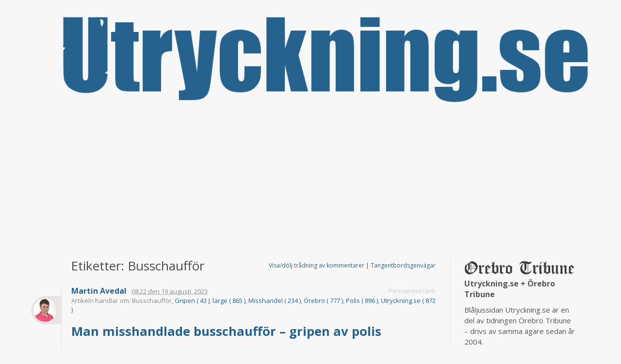

--- FILE ---
content_type: text/html; charset=UTF-8
request_url: https://utryckning.se/amne/busschauffor/
body_size: 7760
content:
<!DOCTYPE html PUBLIC "-//W3C//DTD XHTML 1.0 Transitional//EN" "http://www.w3.org/TR/xhtml1/DTD/xhtml1-transitional.dtd">
<html xmlns="http://www.w3.org/1999/xhtml" lang="sv-SE">
<head profile="http://gmpg.org/xfn/11">
<meta http-equiv="Content-Type" content="text/html; charset=UTF-8" />
<title>Busschaufför-arkiv &ndash; Utryckning.se</title>
<meta name="viewport" content="width=device-width, initial-scale=1.0" />
<link rel="pingback" href="https://utryckning.se/xmlrpc.php" />

<!-- This site is optimized with the Yoast SEO Premium plugin v12.8 - https://yoast.com/wordpress/plugins/seo/ -->
<meta name="robots" content="max-snippet:-1, max-image-preview:large, max-video-preview:-1"/>
<link rel="canonical" href="https://utryckning.se/amne/busschauffor/" />
<meta property="og:locale" content="sv_SE" />
<meta property="og:type" content="object" />
<meta property="og:title" content="Busschaufför-arkiv &ndash; Utryckning.se" />
<meta property="og:url" content="https://utryckning.se/amne/busschauffor/" />
<meta property="og:site_name" content="Utryckning.se" />
<meta property="fb:app_id" content="560362844464058" />
<meta property="og:image" content="https://utryckning.se/wp-content/uploads/sites/2/2019/02/Utryckning-Orebro-Tribune-Facebook-Standard-1200x900.jpg" />
<meta property="og:image:secure_url" content="https://utryckning.se/wp-content/uploads/sites/2/2019/02/Utryckning-Orebro-Tribune-Facebook-Standard-1200x900.jpg" />
<meta property="og:image:width" content="1200" />
<meta property="og:image:height" content="901" />
<meta name="twitter:card" content="summary_large_image" />
<meta name="twitter:title" content="Busschaufför-arkiv &ndash; Utryckning.se" />
<meta name="twitter:image" content="https://utryckning.se/wp-content/uploads/sites/2/2019/02/Utryckning-Orebro-Tribune-Facebook-Standard-1200x900.jpg" />
<script type='application/ld+json' class='yoast-schema-graph yoast-schema-graph--main'>{"@context":"https://schema.org","@graph":[{"@type":"WebSite","@id":"https://utryckning.se/#website","url":"https://utryckning.se/","name":"Utryckning.se","description":"Utryckning.se \u00e4r en webbtidning med aktuella bl\u00e5ljus-artiklar fr\u00e5n \u00d6rebro l\u00e4n - \u00d6rebro Tribune","potentialAction":{"@type":"SearchAction","target":"https://utryckning.se/?s={search_term_string}","query-input":"required name=search_term_string"}},{"@type":"CollectionPage","@id":"https://utryckning.se/amne/busschauffor/#webpage","url":"https://utryckning.se/amne/busschauffor/","inLanguage":"sv-SE","name":"Busschauff\u00f6r-arkiv &ndash; Utryckning.se","isPartOf":{"@id":"https://utryckning.se/#website"}}]}</script>
<!-- / Yoast SEO Premium plugin. -->

		<script type="text/javascript">
			// <![CDATA[

			// P2 Configuration
			var ajaxUrl                 = "https://utryckning.se/wp-admin/admin-ajax.php?p2ajax=true";
			var ajaxReadUrl             = "https://utryckning.se/feed/p2.ajax/?p2ajax=true";
			var updateRate              = "30000"; // 30 seconds
			var nonce                   = "153d9f90c1";
			var login_url               = "https://utryckning.se/wp-login.php?redirect_to=https%3A%2F%2Futryckning.se%2Famne%2Fbusschauffor%2F";
			var templateDir             = "https://utryckning.se/wp-content/themes/p2";
			var isFirstFrontPage        = 0;
			var isFrontPage             = 0;
			var isSingle                = 0;
			var isPage                  = 0;
			var isUserLoggedIn          = 0;
			var prologueTagsuggest      = 1;
			var prologuePostsUpdates    = 1;
			var prologueCommentsUpdates = 1;
			var getPostsUpdate          = 0;
			var getCommentsUpdate       = 0;
			var inlineEditPosts         = 1;
			var inlineEditComments      = 1;
			var wpUrl                   = "https://utryckning.se";
			var rssUrl                  = "";
			var pageLoadTime            = "2026-02-01 00:10:46";
			var commentsOnPost          = new Array;
			var postsOnPage             = new Array;
			var postsOnPageQS           = '';
			var currPost                = -1;
			var currComment             = -1;
			var commentLoop             = false;
			var lcwidget                = false;
			var hidecomments            = false;
			var commentsLists           = '';
			var newUnseenUpdates        = 0;
			var mentionData             = null;
			var p2CurrentVersion        = 3;
			var p2StoredVersion         = 3;
			// ]]>
		</script>
<link rel='dns-prefetch' href='//s.w.org' />
<link rel="alternate" type="application/rss+xml" title="Utryckning.se &raquo; flöde" href="https://utryckning.se/feed/" />
<link rel="alternate" type="application/rss+xml" title="Utryckning.se &raquo; kommentarsflöde" href="https://utryckning.se/comments/feed/" />
		<script type="text/javascript">
		//<![CDATA[
		var wpLocale = {"month":["januari","februari","mars","april","maj","juni","juli","augusti","september","oktober","november","december"],"monthabbrev":["jan","feb","mar","apr","maj","jun","jul","aug","sep","okt","nov","dec"],"weekday":["s\u00f6ndag","m\u00e5ndag","tisdag","onsdag","torsdag","fredag","l\u00f6rdag"],"weekdayabbrev":["s\u00f6n","m\u00e5n","tis","ons","tor","fre","l\u00f6r"]};
		//]]>
		</script>
		<link rel="alternate" type="application/rss+xml" title="Utryckning.se &raquo; etikettflöde för Busschaufför" href="https://utryckning.se/amne/busschauffor/feed/" />
		<script type="text/javascript">
			window._wpemojiSettings = {"baseUrl":"https:\/\/s.w.org\/images\/core\/emoji\/12.0.0-1\/72x72\/","ext":".png","svgUrl":"https:\/\/s.w.org\/images\/core\/emoji\/12.0.0-1\/svg\/","svgExt":".svg","source":{"concatemoji":"https:\/\/utryckning.se\/wp-includes\/js\/wp-emoji-release.min.js?ver=5.2.23"}};
			!function(e,a,t){var n,r,o,i=a.createElement("canvas"),p=i.getContext&&i.getContext("2d");function s(e,t){var a=String.fromCharCode;p.clearRect(0,0,i.width,i.height),p.fillText(a.apply(this,e),0,0);e=i.toDataURL();return p.clearRect(0,0,i.width,i.height),p.fillText(a.apply(this,t),0,0),e===i.toDataURL()}function c(e){var t=a.createElement("script");t.src=e,t.defer=t.type="text/javascript",a.getElementsByTagName("head")[0].appendChild(t)}for(o=Array("flag","emoji"),t.supports={everything:!0,everythingExceptFlag:!0},r=0;r<o.length;r++)t.supports[o[r]]=function(e){if(!p||!p.fillText)return!1;switch(p.textBaseline="top",p.font="600 32px Arial",e){case"flag":return s([55356,56826,55356,56819],[55356,56826,8203,55356,56819])?!1:!s([55356,57332,56128,56423,56128,56418,56128,56421,56128,56430,56128,56423,56128,56447],[55356,57332,8203,56128,56423,8203,56128,56418,8203,56128,56421,8203,56128,56430,8203,56128,56423,8203,56128,56447]);case"emoji":return!s([55357,56424,55356,57342,8205,55358,56605,8205,55357,56424,55356,57340],[55357,56424,55356,57342,8203,55358,56605,8203,55357,56424,55356,57340])}return!1}(o[r]),t.supports.everything=t.supports.everything&&t.supports[o[r]],"flag"!==o[r]&&(t.supports.everythingExceptFlag=t.supports.everythingExceptFlag&&t.supports[o[r]]);t.supports.everythingExceptFlag=t.supports.everythingExceptFlag&&!t.supports.flag,t.DOMReady=!1,t.readyCallback=function(){t.DOMReady=!0},t.supports.everything||(n=function(){t.readyCallback()},a.addEventListener?(a.addEventListener("DOMContentLoaded",n,!1),e.addEventListener("load",n,!1)):(e.attachEvent("onload",n),a.attachEvent("onreadystatechange",function(){"complete"===a.readyState&&t.readyCallback()})),(n=t.source||{}).concatemoji?c(n.concatemoji):n.wpemoji&&n.twemoji&&(c(n.twemoji),c(n.wpemoji)))}(window,document,window._wpemojiSettings);
		</script>
		<style type="text/css">
img.wp-smiley,
img.emoji {
	display: inline !important;
	border: none !important;
	box-shadow: none !important;
	height: 1em !important;
	width: 1em !important;
	margin: 0 .07em !important;
	vertical-align: -0.1em !important;
	background: none !important;
	padding: 0 !important;
}
</style>
	<link rel='stylesheet' id='wp-block-library-css'  href='https://utryckning.se/wp-includes/css/dist/block-library/style.min.css?ver=5.2.23' type='text/css' media='all' />
<link rel='stylesheet' id='p2-css'  href='https://utryckning.se/wp-content/themes/utryckning/style.css?ver=5.2.23' type='text/css' media='all' />
<link rel='stylesheet' id='p2-print-style-css'  href='https://utryckning.se/wp-content/themes/p2/style-print.css?ver=20120807' type='text/css' media='print' />
<link rel='stylesheet' id='googleFonts-css'  href='//fonts.googleapis.com/css?family=Open+Sans%3A400%2C700%2C300&#038;ver=5.2.23' type='text/css' media='all' />
<script type='text/javascript' src='https://utryckning.se/wp-includes/js/jquery/jquery.js?ver=1.12.4-wp'></script>
<script type='text/javascript' src='https://utryckning.se/wp-includes/js/jquery/jquery-migrate.min.js?ver=1.4.1'></script>
<script type='text/javascript' src='https://utryckning.se/wp-includes/js/jquery/jquery.color.min.js?ver=2.1.1'></script>
<script type='text/javascript'>
/* <![CDATA[ */
var userSettings = {"url":"\/","uid":"0","time":"1769904646","secure":"1"};
/* ]]> */
</script>
<script type='text/javascript' src='https://utryckning.se/wp-includes/js/utils.min.js?ver=5.2.23'></script>
<script type='text/javascript' src='https://utryckning.se/wp-includes/js/comment-reply.min.js?ver=5.2.23'></script>
<script type='text/javascript' src='https://utryckning.se/wp-content/themes/p2/js/jquery.scrollTo-min.js?ver=20120402'></script>
<script type='text/javascript' src='https://utryckning.se/wp-content/themes/p2/js/wp-locale.js?ver=20130819'></script>
<script type='text/javascript' src='https://utryckning.se/wp-content/themes/p2/js/spin.js?ver=20120704'></script>
<script type='text/javascript'>
/* <![CDATA[ */
var p2txt = {"tags":"<br \/>Taggar:","tagit":"Tagga","citation":"Refererande citat","title":"Inl\u00e4ggstitel","goto_homepage":"G\u00e5 till startsidan","n_new_updates":"%d nya uppdateringar","n_new_comments":"%d nya kommentarer","jump_to_top":"Till toppen av sidan","not_posted_error":"Ett fel uppstod, ditt inl\u00e4gg postades inte","update_posted":"Din uppdatering har postats","loading":"Laddar...","cancel":"Avbryt","save":"Spara","hide_threads":"G\u00f6m tr\u00e5dar","show_threads":"Visa tr\u00e5dar","unsaved_changes":"Dina kommentarer eller inl\u00e4gg kommer att g\u00e5 f\u00f6rlorade om du forts\u00e4tter.","date_time_format":"%1$s <em>den<\/em> %2$s","date_format":"j F, Y","time_format":"H:i","autocomplete_prompt":"Efter att ha angett ett @, ange ett namn eller anv\u00e4ndarnamn f\u00f6r att hitta en medlem f\u00f6r denna webbplats","no_matches":"Inga matchningar.","comment_cancel_ays":"\u00c4r du s\u00e4ker p\u00e5 att du vill ta bort denna kommentar? Dess inneh\u00e5ll kommer att raderas.","oops_not_logged_in":"Oops! Verkar som om du inte loggat in.","please_log_in":"Logga in igen","whoops_maybe_offline":"Hoppsan! Ser ut som du inte \u00e4r ansluten till servern. P2 kunde inte ansluta till WordPress.","required_filed":"Detta f\u00e4lt \u00e4r obligatoriskt."};
try{convertEntities(p2txt);}catch(e){};;
/* ]]> */
</script>
<script type='text/javascript' src='https://utryckning.se/wp-content/themes/p2/js/p2.js?ver=20140603'></script>
<link rel='https://api.w.org/' href='https://utryckning.se/wp-json/' />
<link rel="EditURI" type="application/rsd+xml" title="RSD" href="https://utryckning.se/xmlrpc.php?rsd" />
<link rel="wlwmanifest" type="application/wlwmanifest+xml" href="https://utryckning.se/wp-includes/wlwmanifest.xml" /> 
<meta name="generator" content="WordPress 5.2.23" />
<style type="text/css">
.is-js .hide-if-js {
	display: none;
}
.p2-task-list ul {
	margin-left: 0 !important;
}
.p2-task-list ul ul {
	margin-left: 20px !important;
}
.p2-task-list li {
	list-style: none;
}
</style>
<script type="text/javascript">
jQuery( function( $ ) {
	$( 'body' )
		.addClass( 'is-js' )
		.delegate( '.p2-task-list :checkbox', 'click', function() {
			var $this = $( this ),
			    $li = $this.parents( 'li:first' ),
			    $form = $this.parents( 'form:first' ),
			    data = $li.find( ':input' ).serialize(),
			    colorEl = $li, origColor = $li.css( 'background-color' ), color;

			while ( colorEl.get(0).tagName && colorEl.css( 'background-color' ).match( /^\s*(rgba\s*\(\s*0+\s*,\s*0+\s*,\s*0+\s*,\s*0+\s*\)|transparent)\s*$/ ) ) {
				colorEl = colorEl.parent();
			}

			color = colorEl.get(0).tagName ? colorEl.css( 'background-color' ) : '#ffffff';

			data += '&ajax=1&' + $form.find( '.submit :input' ).serialize();

			$.post( $form.attr( 'action' ), data, function( response ) {
				if ( '1' === response )
					$li.css( 'background-color', '#F6F3D1' ).animate( { backgroundColor: color }, 'slow', function() { $li.css( 'background-color', origColor ); } );
			} );
	} );
} );
</script>
	<style id="p2-header-style" type="text/css">
		</style>
<style type="text/css" id="custom-background-css">
body.custom-background { background-color: #f7f7f7; }
</style>
	<link rel="icon" href="https://utryckning.se/wp-content/uploads/sites/2/2019/02/cropped-logga-OT512-32x32.png" sizes="32x32" />
<link rel="icon" href="https://utryckning.se/wp-content/uploads/sites/2/2019/02/cropped-logga-OT512-192x192.png" sizes="192x192" />
<link rel="apple-touch-icon-precomposed" href="https://utryckning.se/wp-content/uploads/sites/2/2019/02/cropped-logga-OT512-180x180.png" />
<meta name="msapplication-TileImage" content="https://utryckning.se/wp-content/uploads/sites/2/2019/02/cropped-logga-OT512-270x270.png" />
</head>
<body class="archive tag tag-busschauffor tag-1055 custom-background">
<div id="header">

	<div id="logo" class="sleeve">
		<a href="https://utryckning.se"><img src="https://utryckning.se/wp-content/themes/utryckning/img/utryckning-se-logotyp.png" alt="Utryckning.se"></a>

				
	</div>
</div>

<div id="wrapper">

<div class="sleeve_main">

	<div id="main">
		<h2>Etiketter: Busschaufför			<span class="controls">
				<a href="#" id="togglecomments"> Visa/dölj trådning av kommentarer</a> | <a href="#directions" id="directions-keyboard">Tangentbordsgenvägar</a>
			</span>
		</h2>

		
			<ul id="postlist">
			
				<li id="prologue-2164" class="post-2164 post type-post status-publish format-standard hentry category-lokalt-orebro category-utryckning-punkt-se tag-busschauffor tag-gripen tag-large tag-misshandel tag-orebro tag-polis tag-utryckning-se">
	
		<a href="https://utryckning.se/author/martin_avedal/" title="Inlägg av Martin Avedal ( @martin_avedal )" class="post-avatar">
			<img alt='' src='https://secure.gravatar.com/avatar/1293ce1e96600a7f26a18a84c36a2539?s=48&#038;d=mm&#038;r=x' srcset='https://secure.gravatar.com/avatar/1293ce1e96600a7f26a18a84c36a2539?s=96&#038;d=mm&#038;r=x 2x' class='avatar avatar-48 photo' height='48' width='48' />		</a>
		<h4>
					<a href="https://utryckning.se/author/martin_avedal/" title="Inlägg av Martin Avedal ( @martin_avedal )">Martin Avedal</a>
				<span class="meta">
			<abbr title="2023-08-19T08:22:38Z">10:22 <em>den</em> 19 August, 2023</abbr>			<span class="actions">
				<a href="https://utryckning.se/2023/08/19/man-misshandlade-busschauffor-gripen-av-polis/" class="thepermalink" title="Permanent länk">Permanent länk</a>
				
							</span>
							<span class="tags">
					<br />Artikeln handlar om: Busschaufför, <a href="https://utryckning.se/amne/gripen/" rel="tag">Gripen ( 43 )</a>, <a href="https://utryckning.se/amne/large/" rel="tag">large ( 865 )</a>, <a href="https://utryckning.se/amne/misshandel/" rel="tag">Misshandel ( 234 )</a>, <a href="https://utryckning.se/amne/orebro/" rel="tag">Örebro ( 777 )</a>, <a href="https://utryckning.se/amne/polis/" rel="tag">Polis ( 896 )</a>, <a href="https://utryckning.se/amne/utryckning-se/" rel="tag">Utryckning.se ( 872 )</a> &nbsp;&nbsp;
				</span>
					</span>
	</h4>

	
	<div id="content-2164" class="postcontent">
	<h2><a href="https://utryckning.se/2023/08/19/man-misshandlade-busschauffor-gripen-av-polis/">Man misshandlade busschaufför &#8211; gripen av polis&nbsp;</a></h2>
<p>Det var vid klockan 07:35 på lördagsmorgonen som polisen fick in ett larm från en busschaufför i Örebro. Larmet ska handla om en misshandel som skett i anslutning till bussen.  </p>



<p>Enligt uppgifter skall busschauffören blivit misshandlad av en manlig resenär. Detta efter att mannen av ordningsskäl blivit ombedd att lämna bussen. Denne ska då utdelat ett flertal slag mot chauffören som ådrog sig skador. </p>



<p>&#8212;  Den misstänkte gärningsmannen kunde gripas av polis en halvtimme senare, skriver polisen på sin hemsida.         </p>
	</div>

</li>

			
				<li id="prologue-788" class="post-788 post type-post status-publish format-standard hentry category-utryckning-punkt-se tag-busschauffor tag-orebro tag-ran tag-utryckning-se">
	
		<a href="https://utryckning.se/author/erikxxon/" title="Inlägg av Håkan Eriksson ( @erikxxon )" class="post-avatar">
			<img alt='' src='https://secure.gravatar.com/avatar/da72096bfd8e4e397382876f72b5199c?s=48&#038;d=mm&#038;r=x' srcset='https://secure.gravatar.com/avatar/da72096bfd8e4e397382876f72b5199c?s=96&#038;d=mm&#038;r=x 2x' class='avatar avatar-48 photo' height='48' width='48' />		</a>
		<h4>
					<a href="https://utryckning.se/author/erikxxon/" title="Inlägg av Håkan Eriksson ( @erikxxon )">Håkan Eriksson</a>
				<span class="meta">
			<abbr title="2019-08-22T13:36:55Z">15:36 <em>den</em> 22 August, 2019</abbr>			<span class="actions">
				<a href="https://utryckning.se/2019/08/22/ran-mot-en-busschauffor-vid-karlslund-i-orebro/" class="thepermalink" title="Permanent länk">Permanent länk</a>
				
							</span>
							<span class="tags">
					<br />Artikeln handlar om: Busschaufför, <a href="https://utryckning.se/amne/orebro/" rel="tag">Örebro ( 777 )</a>, <a href="https://utryckning.se/amne/ran/" rel="tag">Rån ( 103 )</a>, <a href="https://utryckning.se/amne/utryckning-se/" rel="tag">Utryckning.se ( 872 )</a> &nbsp;&nbsp;
				</span>
					</span>
	</h4>

	
	<div id="content-788" class="postcontent">
	<h2><a href="https://utryckning.se/2019/08/22/ran-mot-en-busschauffor-vid-karlslund-i-orebro/">Rån mot en busschaufför vid Karlslund i Örebro&nbsp;</a></h2>
<p>En busschaufför har strax efter 13-tiden på torsdagen tryckt på överfallslarmet efter att ha blivit utsatt för ett rån vid Karlslund i Örebro. Personen som utförde rånet försvann från platsen på en cykel.</p>



<h3>Misstänkt gripen av polis</h3>



<p>Flera polispatruller åkte mot platsen och en av patrullerna träffade på en person som stämde in på aktuellt signalement. Personen, en ung man född -02, är frihetsberövad som misstänkt för rån och kommer att bli förd till polishuset för förhör.</p>



<h3>Busschauffören skadad i samband med rånet</h3>



<p>Den utsatta chauffören fick skador på armarna i samband med rånet och kommer att bli undersökt av ambulanspersonal. Eventuellt har den som utförde rånet använt någon typ av stickvapen i samband med rånet.</p>



<p>Den person som utförde rånet fick med sig busschaufförens klocka och plånbok från platsen.</p>
	</div>

</li>

						</ul>

		
		<div class="navigation">
			<p class="nav-older"></p>
			<p class="nav-newer"></p>
		</div>

	</div> <!-- main -->

</div> <!-- sleeve -->

		<div id="sidebar">
	<div class="info">
	<a href="https://orebrotribune.se"><img src="https://utryckning.se/wp-content/themes/utryckning/img/orebrotribune-logotyp.png" alt="Örebro Tribune"></a>
	<div class="ottitle">Utryckning.se + Örebro Tribune</div>
	<div class="otinfotext"><p>Blåljussidan Utryckning.se är en del av tidningen Örebro Tribune – drivs av samma ägare sedan år 2004.</p></div>
	</div> <!-- // info -->
	
		<ul>
			<li id="p2_recent_tags-2" class="widget widget_p2_recent_tags"><h2 class="widgettitle">Läs fler artiklar om:</h2>
	<ul>
		<li>
			<a href="https://utryckning.se/amne/orebro/">Örebro</a>&nbsp;
			(&nbsp;777&nbsp;)
		</li>
			<li>
			<a href="https://utryckning.se/amne/lindesberg/">Lindesberg</a>&nbsp;
			(&nbsp;34&nbsp;)
		</li>
			<li>
			<a href="https://utryckning.se/amne/krog/">Krog</a>&nbsp;
			(&nbsp;1&nbsp;)
		</li>
			<li>
			<a href="https://utryckning.se/amne/sexuellt-ofredande/">Sexuellt ofredande</a>&nbsp;
			(&nbsp;16&nbsp;)
		</li>
			<li>
			<a href="https://utryckning.se/amne/large/">large</a>&nbsp;
			(&nbsp;865&nbsp;)
		</li>
			<li>
			<a href="https://utryckning.se/amne/restaurang/">Restaurang</a>&nbsp;
			(&nbsp;2&nbsp;)
		</li>
			<li>
			<a href="https://utryckning.se/amne/misshandel/">Misshandel</a>&nbsp;
			(&nbsp;234&nbsp;)
		</li>
			<li>
			<a href="https://utryckning.se/amne/brak/">Bråk</a>&nbsp;
			(&nbsp;53&nbsp;)
		</li>
			<li>
			<a href="https://utryckning.se/amne/behrn-arena/">Behrn Arena</a>&nbsp;
			(&nbsp;3&nbsp;)
		</li>
			<li>
			<a href="https://utryckning.se/amne/narkotikapaverkad/">narkotikapåverkad</a>&nbsp;
			(&nbsp;4&nbsp;)
		</li>
			<li>
			<a href="https://utryckning.se/amne/narkotikabrott/">Narkotikabrott</a>&nbsp;
			(&nbsp;28&nbsp;)
		</li>
			<li>
			<a href="https://utryckning.se/amne/polis/">Polis</a>&nbsp;
			(&nbsp;896&nbsp;)
		</li>
			<li>
			<a href="https://utryckning.se/amne/utryckning-se/">Utryckning.se</a>&nbsp;
			(&nbsp;872&nbsp;)
		</li>
			<li>
			<a href="https://utryckning.se/amne/karlskoga/">Karlskoga</a>&nbsp;
			(&nbsp;67&nbsp;)
		</li>
			<li>
			<a href="https://utryckning.se/amne/orebro-lan/">Örebro län</a>&nbsp;
			(&nbsp;268&nbsp;)
		</li>
			<li>
			<a href="https://utryckning.se/amne/skadegorelse/">Skadegörelse</a>&nbsp;
			(&nbsp;29&nbsp;)
		</li>
			<li>
			<a href="https://utryckning.se/amne/ljusnarsbergs-kommun/">Ljusnarsbergs kommun</a>&nbsp;
			(&nbsp;4&nbsp;)
		</li>
			<li>
			<a href="https://utryckning.se/amne/kopparberg/">Kopparberg</a>&nbsp;
			(&nbsp;14&nbsp;)
		</li>
			<li>
			<a href="https://utryckning.se/amne/avliden/">Avliden</a>&nbsp;
			(&nbsp;38&nbsp;)
		</li>
			<li>
			<a href="https://utryckning.se/amne/dodsfall/">dödsfall</a>&nbsp;
			(&nbsp;4&nbsp;)
		</li>
			<li>
			<a href="https://utryckning.se/amne/trafikolycka/">Trafikolycka</a>&nbsp;
			(&nbsp;101&nbsp;)
		</li>
			<li>
			<a href="https://utryckning.se/amne/ambulans/">Ambulans</a>&nbsp;
			(&nbsp;102&nbsp;)
		</li>
			<li>
			<a href="https://utryckning.se/amne/ica-maxi-universitet/">Ica Maxi Universitet</a>&nbsp;
			(&nbsp;1&nbsp;)
		</li>
			<li>
			<a href="https://utryckning.se/amne/sno/">Snö</a>&nbsp;
			(&nbsp;1&nbsp;)
		</li>
			<li>
			<a href="https://utryckning.se/amne/norrkopingsvagen/">Norrköpingsvägen</a>&nbsp;
			(&nbsp;1&nbsp;)
		</li>
			<li>
			<a href="https://utryckning.se/amne/vald-i-nara-relation/">våld i nära relation</a>&nbsp;
			(&nbsp;11&nbsp;)
		</li>
			<li>
			<a href="https://utryckning.se/amne/orebro-hockey/">Örebro Hockey</a>&nbsp;
			(&nbsp;1&nbsp;)
		</li>
			<li>
			<a href="https://utryckning.se/amne/garphyttam/">Garphyttam</a>&nbsp;
			(&nbsp;2&nbsp;)
		</li>
			<li>
			<a href="https://utryckning.se/amne/askersund/">Askersund</a>&nbsp;
			(&nbsp;39&nbsp;)
		</li>
			<li>
			<a href="https://utryckning.se/amne/valdtakt/">Våldtäkt</a>&nbsp;
			(&nbsp;15&nbsp;)
		</li>
			<li>
			<a href="https://utryckning.se/amne/degerfors/">Degerfors</a>&nbsp;
			(&nbsp;17&nbsp;)
		</li>
			<li>
			<a href="https://utryckning.se/amne/gripen/">Gripen</a>&nbsp;
			(&nbsp;43&nbsp;)
		</li>
			<li>
			<a href="https://utryckning.se/amne/grov-misshandel/">Grov Misshandel</a>&nbsp;
			(&nbsp;28&nbsp;)
		</li>
			<li>
			<a href="https://utryckning.se/amne/juldagen/">Juldagen</a>&nbsp;
			(&nbsp;1&nbsp;)
		</li>
			<li>
			<a href="https://utryckning.se/amne/rattfylleri/">Rattfylleri</a>&nbsp;
			(&nbsp;13&nbsp;)
		</li>
		</ul>
	</li>
		</ul>

		<div class="clear"></div>
		<div class="info">
	<div class="otinfotext">Läs igenom <a href="https://utryckning.se/anvandarvillkor/" alt="Användarvillkor">användarvillkor</a> och <a href="https://utryckning.se/integritetspolicy/" alt="Integritetspolicy">integritetspolicy</a></div>
	</div> <!-- // info -->
		<div id="annons"><script async src="//pagead2.googlesyndication.com/pagead/js/adsbygoogle.js"></script><!-- Örebro Tribune --><ins class="adsbygoogle" style="display:block" data-ad-client="ca-pub-7402106562978345" data-ad-slot="5671655556" data-ad-format="auto"></ins><script>(adsbygoogle = window.adsbygoogle || []).push({});</script></div>
	</div> <!-- // sidebar -->
	<div class="clear"></div>

</div> <!-- // wrapper -->

<div id="footer">
	<p>
		<a href="http://wordpress.org/" rel="generator">Drivs med WordPress.</a>	</p>
</div>

<div id="notify"></div>

<div id="help">
	<dl class="directions">
		<dt>c</dt><dd>compose new post</dd>
		<dt>j</dt><dd>next post/next comment</dd>
		<dt>k</dt> <dd>previous post/previous comment</dd>
		<dt>r</dt> <dd>reply</dd>
		<dt>e</dt> <dd>edit</dd>
		<dt>o</dt> <dd>show/hide comments</dd>
		<dt>t</dt> <dd>go to top</dd>
		<dt>l</dt> <dd>go to login</dd>
		<dt>h</dt> <dd>show/hide help</dd>
		<dt>shift + esc</dt> <dd>cancel</dd>
	</dl>
</div>


	<script type="text/javascript">
	/* <![CDATA[ */
		jQuery( document ).ready( function( $ ) {
			function hideComments() {
				$('.commentlist').hide();
				$('.discussion').show();
			}
			function showComments() {
				$('.commentlist').show();
				$('.discussion').hide();
			}
			
			$( "#togglecomments" ).click( function() {
				if ( $( '.commentlist' ).css( 'display' ) == 'none' ) {
					showComments();
				} else {
					hideComments();
				}
				return false;
			});
		});
	/* ]]> */
	</script><script type='text/javascript' src='https://utryckning.se/wp-includes/js/wp-embed.min.js?ver=5.2.23'></script>

</body>
</html>


--- FILE ---
content_type: text/html; charset=utf-8
request_url: https://www.google.com/recaptcha/api2/aframe
body_size: 264
content:
<!DOCTYPE HTML><html><head><meta http-equiv="content-type" content="text/html; charset=UTF-8"></head><body><script nonce="c1t9imUos9PrL71gK2_N4w">/** Anti-fraud and anti-abuse applications only. See google.com/recaptcha */ try{var clients={'sodar':'https://pagead2.googlesyndication.com/pagead/sodar?'};window.addEventListener("message",function(a){try{if(a.source===window.parent){var b=JSON.parse(a.data);var c=clients[b['id']];if(c){var d=document.createElement('img');d.src=c+b['params']+'&rc='+(localStorage.getItem("rc::a")?sessionStorage.getItem("rc::b"):"");window.document.body.appendChild(d);sessionStorage.setItem("rc::e",parseInt(sessionStorage.getItem("rc::e")||0)+1);localStorage.setItem("rc::h",'1769904648671');}}}catch(b){}});window.parent.postMessage("_grecaptcha_ready", "*");}catch(b){}</script></body></html>

--- FILE ---
content_type: text/css
request_url: https://utryckning.se/wp-content/themes/utryckning/style.css?ver=5.2.23
body_size: 4291
content:
/*
Theme Name: Utryckning - Orebro Tribune
Theme URI: https://orebrotribune.se/
Description: Tema för Utryckning.se - snabba uppdateringar och en responsive layout.
Author: ErikXXon
Author URI: https://orebrotribune.se/
Template: p2
Version: 1.5.8
License: GNU General Public License v2 or later
License URI: http://www.gnu.org/licenses/gpl-2.0.html
Tags: two-columns, responsive-layout, rtl-language-support, right-sidebar, white, light, front-page-post-form, translation-ready, custom-background, custom-header, custom-menu, post-formats, sticky-post, theme-options

This theme, like WordPress, is licensed under the GPL.
Use it to make something cool, have fun, and share what you've learned with others
*/

@import url("../p2/style.css");

/* General Resets */
body {
	background: #f7f7f7;
	color: #4b4a4a;
	font-size: 100%;
	margin: 0 auto;
	width: 90%;
}
a {
	border: 0 none;
}
a:hover {
	border: 0 none;
	text-decoration: underline;
}
#header, #wrapper, #footer {
	border: 0 none;
	box-shadow: none;
	width: auto;
}

#logo img {
    max-width: 100%;
    height: auto; }

/* Font Overrides */
body, form *, #respond #cancel-comment-reply-link, input, textarea, h1, h2, h3, #postbox label, #help dd, .inlineediting input.title {
	color: #4b4a4a;
	font-family: "Open Sans", "Helvetica Neue", Helvetica, Arial, sans-serif;
	font-weight: 400;
}
h1 {
	font-weight: 300;
}
code, pre {
	font-size: 13px;
}
#main p, #main ul, #main ol {
	font-size: 15px;
	line-height: 1.5;
}

/* Snabba ändringar */
#annons {
	margin-bottom: 15px;
}

.ottitle {
	font-weight: 600;
	font-size: 1em;
	margin-top: 5px;
	margin-bottom: 10px;
}

.otinfotext {
	font-size: 15px;
	line-height: 1.5;
}

.info {
	border-bottom: 5px solid #e9e3e3;
	margin-bottom: 15px;
	padding-bottom: 15px;
}
/* Dela */
.share-buttons {
	font-weight: 700;
    letter-spacing: 1px;
    margin: 30px 0;
    z-index: 2;
    position: relative;
    text-align: center;
    list-style-type: none;
    padding: 0;
    display: flex;
    flex-flow: row wrap;
    justify-content: space-between;
    align-content: flex-start;
}

.share-buttons li {
    height: auto;
    flex: 0 1 auto;
    width: calc(50% - 1px);
    margin-right: 1px;
}

.share-buttons li:last-child {
    width: 50%;
    margin-right: 0;
}

.share-buttons svg {
    fill: #fff;
    margin-right: 5px;
    width: 16px;
    height: 16px;
}


.share-buttons a {
    display: block;
    padding: 12px 12px 9px;
    text-align: center;
	color: #fff;
}

.share-buttons li:first-child a {
    border-radius: 3px 0 0 3px;
}

.share-buttons li:last-child a {
    border-radius: 0 3px 3px 0;
}

/* visited link */
.share-buttons a:visited {
    color: #fff;
}

/* mouse over link */
.share-buttons a:hover {
    color: #fff!important;
	text-decoration: none;
}

/* selected link */
.share-buttons a:active {
  color: #fff;
}

.share-twitter	{
    background: #1da1f2;
}

.share-facebook	{
    background: #3b5998;
}

.discourselink {
	padding: 10px 0;
	font-size: 15px;
	line-height: 1.5;
}

@media (min-width: 620px) {
	.discourselink {
		border-left: 1px solid #e9e3e3;
		border-top: 0 none;
		margin: 0 0 0 62px;
		padding: 0 0 0 20px;
	}
}
/* Header */
body #header {
	-webkit-box-shadow: none;
	-moz-box-shadow: none;
	box-shadow: none;
	min-height: 0;
}
#header .sleeve {
	background: transparent;
	border: 0 none;
	box-shadow: none;
	display: block;
	margin: 10px 0 0 0;
}
@media (min-width: 620px) {
	#header .sleeve {
		margin: 30px 0 10px 62px;
	}
}

.page #header .sleeve {
	margin: 30px 0 10px 0;
}
#header .sleeve h1,
#header .sleeve small {
	font-size: 40px;
	line-height: 1.1;
	margin: 0;
	padding: 0 0 5px 0;
}
#header .sleeve small {
	color: #918c8c;
	font-size: 13px;
}


/* Wrapper */
#wrapper {
	background: none;
}
#wrapper .sleeve_main {
	margin-right: 0;
	width: 100%;
}
@media (min-width: 960px) {
	#wrapper .sleeve_main {
		border-right: 1px solid #e9e3e3;
		float: left;
		overflow: hidden;
		width: 75%;
	}
}
/* Input Resets */
button,
input[type="button"],
input[type="submit"] {
	-webkit-appearance: button;
}
#postbox input#posttitle,
#postbox input#postcitation,
#postbox textarea#posttext, textarea.posttext,
.inlineediting input[type="text"],
#wrapper form input[type="text"],
.textedit textarea {
	-webkit-box-sizing: border-box;
	-moz-box-sizing: border-box;
	box-sizing: border-box; 
	max-width: 100%;
	height: auto;
	width: 100%;
	-webkit-appearance: none;
}
#postbox input#posttitle,
#postbox textarea#posttext, 
textarea.posttext,
#postbox input#postcitation,
#postbox input#tags,
.inlineediting input[type="text"],
#wrapper form input[type="text"],
.textedit textarea {
	background: #fff;
	border: 1px solid #e9e3e3;
	-webkit-border-radius: 2px;
	-moz-border-radius: 2px;
	border-radius: 2px;
	margin: 0 0 7px 0;
}
#wrapper button, 
#wrapper input[type="submit"],
#searchform #searchsubmit 
#main .textedit input[type="submit"]{
	background: #e9e3e3;
	border: 0;
	border-width: 1px;
	-webkit-border-radius: 2px;
	-moz-border-radius: 2px;
	border-radius: 2px;
	color: #25628e;
	cursor: pointer;
	font-size: 14px;
	height: auto;
	line-height: 34px;
	padding: 0 10px;
}
#wrapper button:hover, 
#wrapper input[type="submit"]:hover,
#searchform #searchsubmit:hover {
	background: #25628e;
	color: #fff;
}
#postbox textarea#posttext:focus, 
#postbox input#tags:focus,
textarea.posttext:focus {
	border-color: #25628e;
	outline: none;
}

/* Main Navigation */
.main-navigation,
.page .main-navigation {
	background: #e9e3e3;
	border-radius: 2px;
	margin: 20px 0 30px 0;
	width: auto;
}
@media (min-width: 620px) {
	.main-navigation {
		margin: 20px 0 30px 82px;
	}
}
.main-navigation .menu li:hover {
	background: #f6f1f1;
}
.main-navigation .menu li a {
	color: #676565;
}
.main-navigation .menu ul {
	border-bottom: 1px solid #e9e3e3;
	border-left: 1px solid #e9e3e3;
	border-right: 1px solid #e9e3e3;
	-moz-box-shadow: none;
	-webkit-box-shadow: none;
	box-shadow: none;
}
.main-navigation .menu li li {
	background: #fff;
	border-top: 1px solid #e9e3e3;
}
.main-navigation .menu li li:hover {
	background: #f6f1f1;
}

/* Mobile Navigation */
#header h1.menu-toggle {
	background: #e9e3e3;
	display: block;
	font-size: 14px;
	font-weight: 400;
	margin: 10px 0 0 0;
	padding: 9px 0;
	text-align: center;
}
.main-small-navigation .menu {
	background: #fff;
	display: none;
	padding: 10px;
}
.main-small-navigation ul {
	list-style: none;
	margin: 0;
}
.main-small-navigation li {
	border-top: 1px dotted #ccc;
	line-height: 2;
	padding: 0;
}
.main-small-navigation .menu > li:first-child {
	border-top: none;
}
.main-small-navigation li a {
	border-bottom: 0;
	display: block;
}
.main-small-navigation li li a {
	padding-left: 12px;
}
.main-small-navigation li li li a {
	padding-left: 24px;
}
.main-small-navigation li li li li a {
	padding-left: 36px;
}

/* Post Box */
#postbox {
	background: transparent;
	margin: 0 0 40px 0;
	padding: 0;
}
@media (min-width: 960px) {
	#postbox {
		margin: 0 0 20px 0;
		padding: 0 30px 0 0;
	}
}
#post-types {
	float: none;
	margin: 0;
	padding: 0 0 20px 0;
	width: 100%;
}
@media (min-width: 620px) {
	#post-types {
		border-left: 1px solid #e9e3e3;
		margin: 0 0 0 62px;
		padding: 0 0 20px 20px;
		width: 100%;
	}
}
@media (min-width: 960px) {
	#post-types {
	}
}
#post-types li {
	float: left;
	font-size: 13px;
	margin: 0;
	width: 50%;
}
@media (min-width: 410px) {
	#post-types li {
		margin: 0 5px 0 0;
		width: auto;
	}
}
#post-types li a {
	border: 0 none;
	-webkit-border-radius: 2px;
	-moz-border-radius: 2px;
	border-radius: 2px;
	background: #e9e3e3;
	color: #25628e;
	display: block;
	float: none;
	margin: 0 3px 6px 0;
	padding: 4px 6px;
}
#post-types li:nth-child(even) a {
	margin: 0 0 6px 3px;
}
@media (min-width: 410px) {
	#post-types li:nth-child(even) a,
	#post-types li a {
		margin: 0;
	}
}
#post-types li a:hover {
	background: #d3cece;
}
#post-types li a.selected {
	background: #25628e !important;
	color: #fff;
}
.post-format-button:before {
	background: url(img/icons.png ) no-repeat;
}
#postbox label#post-prompt {
	display: block;
	float: none;
	font-size: 18px;
	margin: 0 0 5px 0;
	max-width: 100%;
}
@media (min-width: 410px) {
	#postbox label#post-prompt {
		display: inline-block;
	}
}
#postbox .inputarea {
	margin: 0;
	padding: 0;
}
@media (min-width: 620px) {
	#postbox .inputarea {
		border-left: 1px solid #e9e3e3;
		margin: 0 0 0 62px;
	}
}
form#new_post {
	margin: 0;
}
@media (min-width: 620px) {
	form#new_post {
		margin: 0 0 0 20px;
	}
}
#postbox input#tags {
	width: auto;
	float: none;
}
#postbox .postrow {
	height: auto;
	width: 100%;
}
#postbox input#submit {
	margin: 0;
	padding: 0 20px;
	float: right;
}
#media-buttons {
	display: inline-block;
	float: none;
	line-height: 32px;
	min-width: 0;
	position: static;
	right: auto;
	text-align: left;
	top: auto;
}
@media (min-width: 410px) {
	#media-buttons {
		float: right;
		line-height: 32px;
		position: relative;
		right: 0;
		text-align: right;
		top: 0;
	}
}
#media-buttons .add_media:after {
	top: 7px;
}

a, a:visited, h1 a:visited, a:active, #main .selected .actions a, #main .selected .actions a:link, #main .selected .actions a:visited, #help dt, #media-buttons .button {
	color: #25628e;
}
a:hover, h1 a:hover, #main .selected .actions a:hover, #main .selected .actions a:active {
	color: #3282ba
}


/* Avatars */
#postbox div.avatar,
#postlist .post-avatar,
.p2-recent-comments img.avatar {
	background: #fff;
	border-radius: 999px;
	display: inline-block;
	float: left;
	margin: 0;
	padding: 0;
	position: relative;
	width: auto;
	z-index: 2;
}
#postbox div.avatar {
	display: none;
}
@media (min-width: 620px) {
	#postbox div.avatar {
		display: inline-block;
	}
}
@media (min-width: 620px) {
	#postbox div.avatar,
	#postlist .post-avatar {
		background: #e9e3e3;
		border-radius: 999px 0 0 999px;
		width: 62px;
	}
}
#postbox div.avatar {
	background: #e9e3e3;
}
#postlist .post-avatar {
	margin: 0;
}
@media (min-width: 620px) {
	#postlist .post-avatar {
		margin: 20px 0 0 0;
	}
}
#postlist .post-avatar:hover {
	background: none;
	border: 0 none;
}
@media (min-width: 620px) {
	#postlist .post-avatar:hover {
		background: #d3cece;
	}
}
#postbox div.avatar img,
#main img.avatar {
	border: 4px solid #e9e3e3;
	border-radius: 999px;
	display: block;
	height: 32px;
	margin: 0 0 5px 0;
	width: 32px;
}
@media (min-width: 620px) {
	#postbox div.avatar img,
	#main img.avatar {
		border: 0 none;
		height: 48px;
		margin: 5px;
		width: 48px;
	}
}
#postbox .post-avatar:hover div.avatar img,
#main .post-avatar:hover img.avatar {
	border: 4px solid #d3cece;
}
@media (min-width: 620px) {
	#postbox .post-avatar:hover div.avatar img,
	#main .post-avatar:hover img.avatar {
		border: 0 none;
	}
}
#main .discussion img.avatar {
	height: 16px;
	width: 16px;
}
#main ul.commentlist img.avatar {
	height: 28px;
	margin: 0 12px 0 20px;
	width: 28px;
}
@media (min-width: 620px) {
	#main ul.commentlist img.avatar {
		border: 4px solid #e9e3e3;
		float: left;
		height: 32px;
		margin: 0 12px 0 12px;
		width: 32px;
	}
}
@media (min-width: 620px) {
	#main #postlist .commentlist li.depth-1 > img.avatar {
		margin-left: 0;
	}
} 


/* Main Content */
#main {
	background: transparent;
	padding: 0;
}
@media (min-width: 960px) {
	#main {
		padding: 0 30px 0 0;
	}
}
#main h2 {
	font-size: 26px;
	line-height: 1;
	margin: 0 0 10px 0;
	padding: 0;
	position: relative;
}
@media (min-width: 620px) {
	#main h2 {
		margin: 0 0 0 82px;
	}
}
.page #main h2 {
	margin: 0 0 20px 0;
}
#main .controls {
	display: none;
	font-size: 12px;
	line-height: 26px;
}
@media (min-width: 620px) {
	#main .controls {
		display: block;
		float: right;
		position: relative;
		right: auto;
		text-align: right; 
		top: auto;
	}
}
#main ul#postlist li > h4 {
	border-left: 1px solid #e9e3e3;
	font-size: 16px;
	margin: 0 0 0 20px;
	padding: 0 0 5px 0;
	position: relative;
	vertical-align: bottom;
	z-index: 1;
}
@media (min-width: 620px) {
	#main ul#postlist li > h4 {
		border: 0 none;
		border-left: 1px solid #e9e3e3;
		margin: 0 0 0 62px;
		padding: 0 0 10px 20px;
	}
}
.page #main ul#postlist li > h4 {
	border: 0 none;
	margin: 0;
	padding: 0 0 10px 0;
}
#main ul#postlist li > h4 > a {
	display: block;
	margin: 0 0 0 32px;
}
@media (min-width: 620px) {
	#main ul#postlist li > h4 > a {
		display: inline-block;
		margin: 0 6px 0 0;
	}
}
#main ul#postlist li > h4 .meta {
	font-size: 13px;
	margin: 0 0 0 0;
}
.meta abbr {
	display: block;
	margin: 0 0 0 32px;
}
@media (min-width: 620px) {
	.meta abbr {
		display: inline-block;
		margin: 0 6px 0 0;
	}
}
.tags {
	display: block;
	margin: 0 0 0 32px;
}
@media (min-width: 620px) {
	.tags {
		display: inline-block;
		margin: 0 0 0 0;
	}
}
.tags br {
	display: none;
}
#main p {
	color: #4b4a4a;
	margin: 0;
	padding: 0 0 1em 0;
}
.page blockquote {
	background: none;
	border-left: 3px solid #e9e3e3;
	margin: 20px;
	padding: 0 0 0 20px;
}
.page #main blockquote p {
	color: #918c8c;
}
#main .actions {
	display: block;
	float: none;
	margin: 0 0 0 32px;
	right: auto;
	position: relative;
	top: auto;
}
@media (min-width: 620px) {
	#main .actions {
		display: inline-block;
		float: right;
		margin: 0 0 0 10px;
		position: static;
	}
}
.page #main .actions {
	float: none;
	margin: 0;
	/*position: absolute;
	right: 0;
	top: -20px;*/
}

/* Posts */
#main ul#postlist, 
#main .post ul {
	overflow: visible;
}
#main ul#postlist li,
#main #postlist .commentlist li.bypostauthor,
#main ul#postlist ul.commentlist li {
	border-top: 0 none;
	padding: 20px 0 0 0;
}
#main ul#postlist li {
	padding: 30px 0 0 0;
}
.page #main ul#postlist li {
	padding: 0;
}
#postlist {
	clear: both;
}
.postcontent {
	border-top: 1px solid #e9e3e3;
	padding: 0 0 10px 0;
}
.page .postcontent {
	border: 0 none;
	margin: 0;
}
@media (min-width: 620px) {
	.postcontent {
		border-left: 1px solid #e9e3e3;
		border-top: 0 none;
		margin: 0 0 0 62px;
		padding: 0 0 0 20px;
	}
}

#main .postcontent p:first-child {
	padding: 1em 0;
}
@media (min-width: 620px) {
	#main .postcontent p:first-child {
		padding: 0 0 1em 0;
	}
}
#main .format-link .postcontent p,
#main .format-link .postcontent p:first-child {
	background: none;
	-webkit-border-radius: 0;
	-moz-border-radius: 0;
	border-radius: 0;
	-webkit-box-shadow: none;
	-moz-box-shadow: none;
	box-shadow: none;
	font-size: 15px !important;
	padding: 0;
}
#main .format-link .postcontent p a {
	background: #e4f2fd;
	-webkit-border-radius: 0 0 2px 2px;
	-moz-border-radius: 0 0 2px 2px;
	border-radius: 0 0 2px 2px;
	-webkit-box-shadow: none;
	-moz-box-shadow: none;
	box-shadow: none;
	display: block;
	font-size: 15px;
	padding: 12px;
}
@media (min-width: 620px) {
	#main .format-link .postcontent p a {
		-webkit-border-radius: 2px;
		-moz-border-radius: 2px;
		border-radius: 2px;
	}
}
#main .format-link .postcontent p a:hover {
	color: #25628e;
}
/* Status */
#main .format-status .postcontent p,
#main .format-status .postcontent p:first-child {
	background: #ffff9d;
	color: #cc0000;
	-webkit-border-radius: 0 0 2px 2px;
	-moz-border-radius: 0 0 2px 2px;
	border-radius: 0 0 2px 2px;
	-webkit-box-shadow: none;
	-moz-box-shadow: none;
	box-shadow: none;
	display: block;
	font-size: 15px;
	padding: 12px;
}
@media (min-width: 620px) {
	#main .format-status .postcontent p a {
		-webkit-border-radius: 2px;
		-moz-border-radius: 2px;
		border-radius: 2px;
	}
}


#main .postcontent blockquote p:first-child, 
#main .postcontent blockquote p:first-child {
	padding: 12px 0;
}
.category-quote blockquote, 
.format-quote blockquote {
	background: #f6f1f1;
	-webkit-border-radius: 0 0 2px 2px;
	-moz-border-radius: 0 0 2px 2px;
	border-radius: 0 0 2px 2px;
	-webkit-box-shadow: none;
	-moz-box-shadow: none;
	box-shadow: none;
	color: #656161;
	margin: 0;
	padding: 12px 12px 12px 48px;
	position: relative;
}
@media (min-width: 620px) {
	.category-quote blockquote, 
	.format-quote blockquote {
		-webkit-border-radius: 2px;
		-moz-border-radius: 2px;
		border-radius: 2px;
	}
}
#main .category-quote blockquote p, 
#main .format-quote blockquote p,
#main .category-quote blockquote p:first-child, 
#main .format-quote blockquote p:first-child {
	background: transparent;
	-webkit-border-radius: 0;
	-moz-border-radius: 0;
	border-radius: 0;
	-webkit-box-shadow: none;
	-moz-box-shadow: none;
	box-shadow: none;
	font-size: 15px;
	margin: 0 0 1em 0;
	padding: 0;
}
#main .category-quote blockquote:before, 
#main .format-quote blockquote:before {
	content: "“  ";
	font-family: Georgia, "Times New Roman", serif;
	font-size: 64px;
	left: 12px;
	line-height: 1;
	position: absolute;
	top: 10px;
}
#main .format-link .postcontent p a:hover {
	border: 0 none;
}
.category-quote blockquote cite:before, 
.format-quote blockquote cite:before {
	content: "\2014  ";
}
#main .discussion p {
	font-size: 13px;
	line-height: 1.2;
	margin: 0;
}
@media (min-width: 620px) {
	#main .discussion p {
		margin: 10px 0 0 82px;
	}
}
#main .discussion p a {
	color: #888;
}
#main .discussion p a:hover {
	color: #d54e20;
	border-bottom: 1px solid #d54e20;
	text-decoration: none;
}
.navigation {
	border-color: #e9e3e3;
	margin: 40px 0 0 0;
	padding: 20px 0;
}
.respond-wrap {
	margin: 30px 0 0 0;
}

/* Inline Editing */
.inlineediting .row2 {
	text-align: left;
}
.inlineediting .buttons {
	float: right;
	margin: 4px 0;
}
.inlineediting input[type="text"].tags {
	float: none;
	width: auto;
}
.textedit {
	background: transparent;
	margin-left: 0;
	padding: 0;
}


/* Inline Comments Header */
#main ul#postlist .inlinecomments h4 {
	border: 0 none;
	font-size: 13px;
	font-weight: bold;
	margin: 0 0 0 20px;
	padding: 0 0 5px 0;
}
@media (min-width: 620px) {
	#main ul#postlist .inlinecomments h4 {
		margin: 0;
	}
}
#main .inlinecomments .meta {
	font-size: 12px;
	font-weight: normal;
}
#main .inlinecomments .meta abbr {
	margin: 0 0 0 0;
}
@media (min-width: 620px) {
	#main .inlinecomments .meta abbr {
		margin: 0 6px 0 6px;
	}
}
#main .inlinecomments p {
	font-size: 13px;
	padding: 0 0 1em 0;
}
@media (min-width: 620px) {
	#main .inlinecomments p  {
		padding: 0 0 1em 0;
	}
}
#main .inlinecomments .actions {
	float: none;
	margin: 0;
}
@media (min-width: 1120px) {
	#main .inlinecomments .actions {
		float: right;
	}
}


/* Inline Comments */
.commentcontent {
	min-height: 0;
}
#main ul.commentlist {
	clear: both;
	margin-left: 0;
}
@media (min-width: 620px) {
	#main ul.commentlist {
		border-left: 1px solid #e9e3e3;
		margin: 0 0 0 62px;
		padding: 0 0 20px 20px;
	}
}
.page #main ul.commentlist {
	border: 0 none;
	border-top: 1px solid #e9e3e3;
	margin: 20px 0 0 0;
	padding: 20px 0;
}
#main #postlist .commentlist li,
#main #postlist .commentlist li.depth-1.newcomment {
	border-left: 1px solid #e9e3e3;
	margin: 0 0 0 20px;
}
@media (min-width: 620px) {
	#main #postlist .commentlist li,
	#main #postlist .commentlist li.depth-1.newcomment {
		border-left: 1px solid #e9e3e3;
		margin: 0 0 0 64px;
		padding: 20px 0 0 20px;
	}
}
#main #postlist .commentlist li.depth-1 {
	margin: 0 0 0 20px;
}
@media (min-width: 620px) {
	#main #postlist .commentlist li.depth-1 {
		border: 0 none;
		margin: 0;
		padding: 20px 0 0 0;
	}
}
@media (min-width: 620px) {
	#main #postlist .commentlist li.depth-2 {
		margin: 0 0 0 52px;
	}
}
.bottom-of-entry {
	display: none;
}

/* Inline Reply */
#main #respond {
	background: #ecf3e8;
	-moz-border-radius: 2px;
	-webkit-border-radius: 2px;
	border-radius: 2px;
	margin-bottom: 10px;
	margin-left: 0;
	padding: 12px 14px;
}
@media (min-width: 620px) {
	#main #respond {
		margin-left: 82px;
	}
}
.page #main #respond {
	margin-left: 0;
}
#respond h3 {
	color: #060;
}
#respond input[type="submit"] {
	background: #060;
	color: #fff;
}
#respond input[type="submit"]:hover {
	background: #25628e;
	color: #fff;
}
#respond p.logged-in-as, 
#respond p.must-log-in, 
#respond p.comment-notes {
	float: none;
	margin: 0;
	position: static;
	right: auto;
	top: auto;
}
#main #respond p {
	padding: 0 0 1em 0;
}
#main .comment-edit,
#main .commentcontent,
#main .commentlist #respond.replying {
	margin-left: 20px;
}
/*redigerad*/
#main .postcontent h2,
.inlineediting input.title {
	font-size: 1.7em;
	font-weight: 700;
	line-height: 1.1;
}
/* Sidebar */
#sidebar {
	float: none;
	padding: 0;
	width: auto;
}
@media (min-width: 960px) {
	#sidebar {
		float: right;
		margin: 0 0 0 -1px;
		padding: 0 2.5%;
		width: 20%;
	}
}
#searchform input {
	display: block;
	float: none;
}
@media (min-width: 620px) {
	#searchform input {
		float: left;
	}
}
#searchform div {
	height: auto;
	margin-bottom: 1em;
}
#searchform #s {
	width: 100%;
}
@media (min-width: 620px) {
	#searchform #s {
		width: 57%;
	}
}
#searchform #searchsubmit {
	width: 100%;
}
@media (min-width: 620px) {
	#searchform #searchsubmit {
		margin: 0 0 0 5px;
		width: 40%;
	}
}
#sidebar ul li {
	font-size: 13px;
}
.p2-recent-comments td {
	padding: 5px 0;
}
.p2-recent-comments td.avatar {
	padding: 5px 10px 5px 0;
}
/*redigerad*/
#sidebar h2 {
	font-weight: 700;
	font-size: 1.7em;
}
/* Footer */
#footer {
	background: #f6f1f1;
	border-radius: 2px 2px 0 0;
}
@media (min-width: 960px) {
	#footer {
		background: none;
	}
}
#footer p {
	font-size: 13px;
	margin: 0;
	padding: 1em;
}
@media (min-width: 960px) {
	#footer p {
		padding: 0 0 1em 0;
	}
}

/* Misc */
.postcontent img,
#sidebar img {
	max-width: 99%;
	height: auto;
}
.sticky {
	background-color: #fafafa;
	border: 1px solid #eee !important;
	-webkit-border-radius: 2px;
	-moz-border-radius: 2px;
	border-radius: 2px;
	-webkit-box-shadow: none;
	-moz-box-shadow: none;
	box-shadow: none;
	margin: 15px 0;
	padding: 12px !important;
}
#help dl {
	font-size: 1em;
}
.cf:before,
.cf:after {
	content: " ";
	display: table;
}
.cf:after {
	clear: both;
}
.cf {
	*zoom: 1;
}
